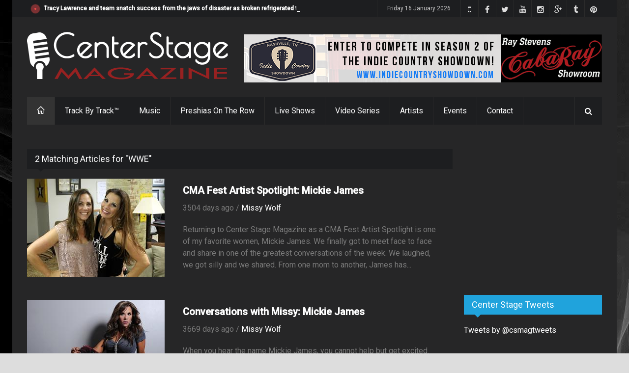

--- FILE ---
content_type: text/html; charset=utf-8
request_url: https://www.google.com/recaptcha/api2/aframe
body_size: -86
content:
<!DOCTYPE HTML><html><head><meta http-equiv="content-type" content="text/html; charset=UTF-8"></head><body><script nonce="pJrnr9PFIoMTt3jbicWQxg">/** Anti-fraud and anti-abuse applications only. See google.com/recaptcha */ try{var clients={'sodar':'https://pagead2.googlesyndication.com/pagead/sodar?'};window.addEventListener("message",function(a){try{if(a.source===window.parent){var b=JSON.parse(a.data);var c=clients[b['id']];if(c){var d=document.createElement('img');d.src=c+b['params']+'&rc='+(localStorage.getItem("rc::a")?sessionStorage.getItem("rc::b"):"");window.document.body.appendChild(d);sessionStorage.setItem("rc::e",parseInt(sessionStorage.getItem("rc::e")||0)+1);localStorage.setItem("rc::h",'1768547132190');}}}catch(b){}});window.parent.postMessage("_grecaptcha_ready", "*");}catch(b){}</script></body></html>